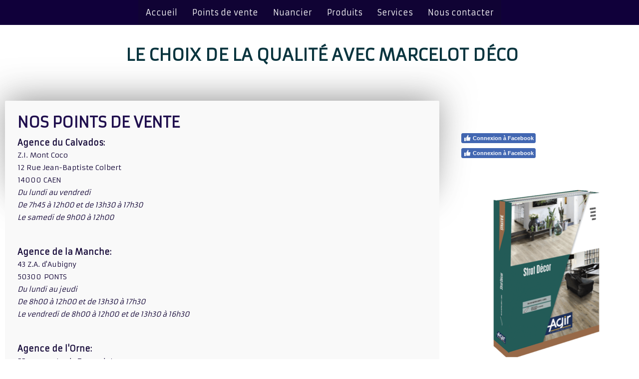

--- FILE ---
content_type: text/html; charset=UTF-8
request_url: https://www.marcelotdeco.com/points-de-vente/
body_size: 6751
content:
<!DOCTYPE html>
<html lang="fr-FR"><head>
    <meta charset="utf-8"/>
    <link rel="dns-prefetch preconnect" href="https://u.jimcdn.com/" crossorigin="anonymous"/>
<link rel="dns-prefetch preconnect" href="https://assets.jimstatic.com/" crossorigin="anonymous"/>
<link rel="dns-prefetch preconnect" href="https://image.jimcdn.com" crossorigin="anonymous"/>
<link rel="dns-prefetch preconnect" href="https://fonts.jimstatic.com" crossorigin="anonymous"/>
<meta name="viewport" content="width=device-width, initial-scale=1"/>
<meta http-equiv="X-UA-Compatible" content="IE=edge"/>
<meta name="description" content=""/>
<meta name="robots" content="index, follow, archive"/>
<meta property="st:section" content=""/>
<meta name="generator" content="Jimdo Creator"/>
<meta name="twitter:title" content="Nos points de ventes"/>
<meta name="twitter:description" content="Agence du Calvados: Z.I. Mont Coco 12 Rue Jean-Baptiste Colbert 14000 CAEN Du lundi au vendredi De 7h45 à 12h00 et de 13h30 à 17h30 Le samedi de 9h00 à 12h00"/>
<meta name="twitter:card" content="summary_large_image"/>
<meta property="og:url" content="http://www.marcelotdeco.com/points-de-vente/"/>
<meta property="og:title" content="Nos points de ventes"/>
<meta property="og:description" content="Agence du Calvados: Z.I. Mont Coco 12 Rue Jean-Baptiste Colbert 14000 CAEN Du lundi au vendredi De 7h45 à 12h00 et de 13h30 à 17h30 Le samedi de 9h00 à 12h00"/>
<meta property="og:type" content="website"/>
<meta property="og:locale" content="fr_FR"/>
<meta property="og:site_name" content="MARCELOT DECO"/><title>Nos points de ventes - MARCELOT DECO</title>
<link rel="icon" type="image/png" href="[data-uri]"/>
    
<link rel="canonical" href="https://www.marcelotdeco.com/points-de-vente/"/>

        <script src="https://assets.jimstatic.com/ckies.js.7c38a5f4f8d944ade39b.js"></script>

        <script src="https://assets.jimstatic.com/cookieControl.js.b05bf5f4339fa83b8e79.js"></script>
    <script>window.CookieControlSet.setToOff();</script>

    <style>html,body{margin:0}.hidden{display:none}.n{padding:5px}#cc-website-title a {text-decoration: none}.cc-m-image-align-1{text-align:left}.cc-m-image-align-2{text-align:right}.cc-m-image-align-3{text-align:center}</style>

        <link href="https://u.jimcdn.com/cms/o/sdbbd01645c8382ad/layout/dm_655acee3ad59b64b7f89138cfba0792d/css/layout.css?t=1641552280" rel="stylesheet" type="text/css" id="jimdo_layout_css"/>
<script>     /* <![CDATA[ */     /*!  loadCss [c]2014 @scottjehl, Filament Group, Inc.  Licensed MIT */     window.loadCSS = window.loadCss = function(e,n,t){var r,l=window.document,a=l.createElement("link");if(n)r=n;else{var i=(l.body||l.getElementsByTagName("head")[0]).childNodes;r=i[i.length-1]}var o=l.styleSheets;a.rel="stylesheet",a.href=e,a.media="only x",r.parentNode.insertBefore(a,n?r:r.nextSibling);var d=function(e){for(var n=a.href,t=o.length;t--;)if(o[t].href===n)return e.call(a);setTimeout(function(){d(e)})};return a.onloadcssdefined=d,d(function(){a.media=t||"all"}),a};     window.onloadCSS = function(n,o){n.onload=function(){n.onload=null,o&&o.call(n)},"isApplicationInstalled"in navigator&&"onloadcssdefined"in n&&n.onloadcssdefined(o)}     /* ]]> */ </script>     <script>
// <![CDATA[
onloadCSS(loadCss('https://assets.jimstatic.com/web.css.cba479cb7ca5b5a1cac2a1ff8a34b9db.css') , function() {
    this.id = 'jimdo_web_css';
});
// ]]>
</script>
<link href="https://assets.jimstatic.com/web.css.cba479cb7ca5b5a1cac2a1ff8a34b9db.css" rel="preload" as="style"/>
<noscript>
<link href="https://assets.jimstatic.com/web.css.cba479cb7ca5b5a1cac2a1ff8a34b9db.css" rel="stylesheet"/>
</noscript>
    <script>
    //<![CDATA[
        var jimdoData = {"isTestserver":false,"isLcJimdoCom":false,"isJimdoHelpCenter":false,"isProtectedPage":false,"cstok":"","cacheJsKey":"6872b02579dabafbb146fb8732c7f8989a7ce7a9","cacheCssKey":"6872b02579dabafbb146fb8732c7f8989a7ce7a9","cdnUrl":"https:\/\/assets.jimstatic.com\/","minUrl":"https:\/\/assets.jimstatic.com\/app\/cdn\/min\/file\/","authUrl":"https:\/\/a.jimdo.com\/","webPath":"https:\/\/www.marcelotdeco.com\/","appUrl":"https:\/\/a.jimdo.com\/","cmsLanguage":"fr_FR","isFreePackage":false,"mobile":false,"isDevkitTemplateUsed":true,"isTemplateResponsive":true,"websiteId":"sdbbd01645c8382ad","pageId":1690952293,"packageId":2,"shop":{"deliveryTimeTexts":{"1":"1 \u00e0 3 jours de d\u00e9lai de livraison","2":"3 \u00e0 5 jours de d\u00e9lai de livraison","3":"5 \u00e0 8 jours de d\u00e9lai de livraison"},"checkoutButtonText":"Paiement","isReady":false,"currencyFormat":{"pattern":"\u00a4#,##0.00","convertedPattern":"$#,##0.00","symbols":{"GROUPING_SEPARATOR":",","DECIMAL_SEPARATOR":".","CURRENCY_SYMBOL":"$"}},"currencyLocale":"en_US"},"tr":{"gmap":{"searchNotFound":"L'adresse entr\u00e9e n'a pu \u00eatre trouv\u00e9e. ","routeNotFound":"L'itin\u00e9raire n'a pas pu \u00eatre calcul\u00e9. Raisons possibles: l'adresse de d\u00e9part n'est pas assez pr\u00e9cise ou trop \u00e9loign\u00e9e de l'adresse d'arriv\u00e9e."},"shop":{"checkoutSubmit":{"next":"\u00c9tape suivante","wait":"Attendez s'il vous pla\u00eet"},"paypalError":"Une erreur est intervenue. Veuillez r\u00e9essayer !","cartBar":"Panier d'achat","maintenance":"Cette e-boutique est indisponible pour le moment. Veuillez r\u00e9essayer plus tard.","addToCartOverlay":{"productInsertedText":"L'article a \u00e9t\u00e9 ajout\u00e9 au panier.","continueShoppingText":"Continuer les achats","reloadPageText":"Charger \u00e0 nouveau"},"notReadyText":"Cette e-boutique n'est pas encore compl\u00e8te.","numLeftText":"Plus de {:num} exemplaires de cet article ne sont  pas disponibles pour le moment.","oneLeftText":"Seulement un exemplaire de cet article est disponible."},"common":{"timeout":"Un probl\u00e8me est survenu. L'action demand\u00e9e a \u00e9t\u00e9 annul\u00e9e. Veuillez r\u00e9essayer dans quelques minutes."},"form":{"badRequest":"Une erreur est survenue. Les donn\u00e9es n'ont pas pu \u00eatre transmises. Veuillez essayer \u00e0 nouveau. "}},"jQuery":"jimdoGen002","isJimdoMobileApp":false,"bgConfig":{"id":55626393,"type":"color","color":"rgb(255, 255, 255)"},"bgFullscreen":true,"responsiveBreakpointLandscape":767,"responsiveBreakpointPortrait":480,"copyableHeadlineLinks":false,"tocGeneration":false,"googlemapsConsoleKey":false,"loggingForAnalytics":false,"loggingForPredefinedPages":false,"isFacebookPixelIdEnabled":false,"userAccountId":"7e27372a-d7fa-4240-a0eb-5c25df2dcd0b"};
    // ]]>
</script>

     <script> (function(window) { 'use strict'; var regBuff = window.__regModuleBuffer = []; var regModuleBuffer = function() { var args = [].slice.call(arguments); regBuff.push(args); }; if (!window.regModule) { window.regModule = regModuleBuffer; } })(window); </script>
    <script src="https://assets.jimstatic.com/web.js.24f3cfbc36a645673411.js" async="true"></script>
    <script src="https://assets.jimstatic.com/at.js.62588d64be2115a866ce.js"></script>
    
</head>

<body class="body cc-page j-m-gallery-styles j-m-video-styles j-m-hr-styles j-m-header-styles j-m-text-styles j-m-emotionheader-styles j-m-htmlCode-styles j-m-rss-styles j-m-form-styles j-m-table-styles j-m-textWithImage-styles j-m-downloadDocument-styles j-m-imageSubtitle-styles j-m-flickr-styles j-m-googlemaps-styles j-m-blogSelection-styles j-m-comment-styles-disabled j-m-jimdo-styles j-m-profile-styles j-m-guestbook-styles j-m-promotion-styles j-m-twitter-styles j-m-hgrid-styles j-m-shoppingcart-styles j-m-catalog-styles j-m-product-styles-disabled j-m-facebook-styles j-m-sharebuttons-styles j-m-formnew-styles-disabled j-m-callToAction-styles j-m-turbo-styles j-m-spacing-styles j-m-googleplus-styles j-m-dummy-styles j-m-search-styles j-m-booking-styles j-m-socialprofiles-styles j-footer-styles cc-pagemode-default cc-content-parent" id="page-1690952293">

<div id="cc-inner" class="cc-content-parent">
  <!-- _main.sass -->
  <input type="checkbox" id="jtpl-navigation__checkbox" class="jtpl-navigation__checkbox"/><div class="jtpl-main cc-content-parent">

    <!-- _background-area.sass -->
    <div class="jtpl-background-area" background-area="fullscreen"></div>
    <!-- END _background-area.sass -->

    <!-- _header.sass -->
    <header class="jtpl-header" background-area="stripe" background-area-default=""><div class="jtpl-topbar">

        <!-- _navigation.sass -->
        <nav class="jtpl-navigation navigation-colors navigation-alignment" data-dropdown="true"><div data-container="navigation"><div class="j-nav-variant-nested"><ul class="cc-nav-level-0 j-nav-level-0"><li id="cc-nav-view-2144166893" class="jmd-nav__list-item-0"><a href="/" data-link-title="Accueil">Accueil</a></li><li id="cc-nav-view-1690952293" class="jmd-nav__list-item-0 cc-nav-current j-nav-current jmd-nav__item--current"><a href="/points-de-vente/" data-link-title="Points de vente" class="cc-nav-current j-nav-current jmd-nav__link--current">Points de vente</a></li><li id="cc-nav-view-1597823393" class="jmd-nav__list-item-0"><a href="/nuancier/" data-link-title="Nuancier">Nuancier</a></li><li id="cc-nav-view-1596181093" class="jmd-nav__list-item-0"><a href="/produits/" data-link-title="Produits">Produits</a></li><li id="cc-nav-view-1597821793" class="jmd-nav__list-item-0"><a href="/services/" data-link-title="Services">Services</a></li><li id="cc-nav-view-1596181193" class="jmd-nav__list-item-0"><a href="/nous-contacter/" data-link-title="Nous contacter">Nous contacter</a></li></ul></div></div>
        </nav><!-- END _navigation.sass --><!-- _mobile-navigation.sass --><label for="jtpl-navigation__checkbox" class="jtpl-navigation__label navigation-colors__menu-icon">
          <span class="jtpl-navigation__borders navigation-colors__menu-icon"></span>
        </label>
        <nav class="jtpl-mobile-navigation navigation-colors navigation-colors--transparency"><div data-container="navigation"><div class="j-nav-variant-nested"><ul class="cc-nav-level-0 j-nav-level-0"><li id="cc-nav-view-2144166893" class="jmd-nav__list-item-0"><a href="/" data-link-title="Accueil">Accueil</a></li><li id="cc-nav-view-1690952293" class="jmd-nav__list-item-0 cc-nav-current j-nav-current jmd-nav__item--current"><a href="/points-de-vente/" data-link-title="Points de vente" class="cc-nav-current j-nav-current jmd-nav__link--current">Points de vente</a></li><li id="cc-nav-view-1597823393" class="jmd-nav__list-item-0"><a href="/nuancier/" data-link-title="Nuancier">Nuancier</a></li><li id="cc-nav-view-1596181093" class="jmd-nav__list-item-0"><a href="/produits/" data-link-title="Produits">Produits</a></li><li id="cc-nav-view-1597821793" class="jmd-nav__list-item-0"><a href="/services/" data-link-title="Services">Services</a></li><li id="cc-nav-view-1596181193" class="jmd-nav__list-item-0"><a href="/nous-contacter/" data-link-title="Nous contacter">Nous contacter</a></li></ul></div></div>
        </nav><!-- END _mobile-navigation.sass --><!-- _cart.sass --><div class="jtpl-cart">
          
        </div>
        <!-- END _cart.sass -->

      </div>
      <div class="jtpl-header__inner">
        <div class="jtpl-logo">
          
        </div>
        <div class="jtpl-title">
          <div id="cc-website-title" class="cc-single-module-element"><div id="cc-m-11876787793" class="j-module n j-header"><a href="https://www.marcelotdeco.com/"><span class="cc-within-single-module-element j-website-title-content" id="cc-m-header-11876787793">LE CHOIX DE LA QUALITÉ AVEC MARCELOT DÉCO</span></a></div></div>
        </div>
      </div>
    </header><!-- END _header.sass --><!-- _content.sass --><div class="jtpl-section flex-background-options border-options cc-content-parent">
      <div class="jtpl-section__gutter cc-content-parent">
        <section class="jtpl-content cc-content-parent"><div class="jtpl-content__shadow"></div>
          <div class="jtpl-content__inner content-options cc-content-parent">
            <div id="content_area" data-container="content"><div id="content_start"></div>
        
        <div id="cc-matrix-2089599693"><div id="cc-m-11355699693" class="j-module n j-header "><h3 class="" id="cc-m-header-11355699693">Nos points de vente</h3></div><div id="cc-m-11355701293" class="j-module n j-text "><p class="MsoNormal">
    <span style="font-size: 16px;"><b>Agence du Calvados:</b></span><br/>
    <span style="font-size: 14px;">Z.I. Mont Coco</span>
</p>

<p class="MsoNormal">
    <span style="font-size: 14px;">12 Rue Jean-Baptiste Colbert</span>
</p>

<p class="MsoNormal">
    <span style="font-size: 14px;">14000 CAEN</span>
</p>

<p class="MsoNormal">
    <span style="font-size: 14px;"><i>Du lundi au vendredi</i></span>
</p>

<p class="MsoNormal">
    <span style="font-size: 14px;"><i>De 7h45 à 12h00 et de 13h30 à 17h30</i></span>
</p>

<p class="MsoNormal">
    <span style="font-size: 14px;"><i>Le samedi de 9h00 à 12h00</i></span>
</p></div><div id="cc-m-11919337493" class="j-module n j-spacing ">
    <div class="cc-m-spacer" style="height: 25px;">
    
</div>

</div><div id="cc-m-11355703693" class="j-module n j-text "><p class="MsoNormal">
    <span style="font-size: 16px;"><b>Agence de la Manche:</b></span>
</p>

<p class="MsoNormal">
    <span style="font-size: 14px;">43 Z.A. d'Aubigny</span>
</p>

<p class="MsoNormal">
    <span style="font-size: 14px;">50300 PONTS</span>
</p>

<p class="MsoNormal">
    <span style="font-size: 14px;"><i>Du lundi au jeudi</i></span>
</p>

<p class="MsoNormal">
    <span style="font-size: 14px;"><i>De 8h00 à 12h00 et de 13h30 à 17h30</i></span>
</p>

<p class="MsoNormal">
    <span style="font-size: 14px;"><i>Le vendredi de 8h00 à 12h00</i></span> <span style="font-size: 14px;"><i>et de 13h30 à 16h30</i></span>
</p></div><div id="cc-m-11919337593" class="j-module n j-spacing ">
    <div class="cc-m-spacer" style="height: 25px;">
    
</div>

</div><div id="cc-m-11355704693" class="j-module n j-text "><p class="MsoNormal">
    <b>Agence de l'Orne: </b>
</p>

<p class="MsoNormal">
    <span style="font-size: 14px;">55 avenue Louis Toussaint</span>
</p>

<p class="MsoNormal">
    <span style="font-size: 14px;">61100 FLERS</span>
</p>

<p class="MsoNormal">
    <span style="font-size: 14px;"><i>Du lundi au jeudi</i></span>
</p>

<p class="MsoNormal">
    <span style="font-size: 14px;"><i>De 8h00 à 12h00 et de 13h30 à 18h00</i></span>
</p>

<p class="MsoNormal">
    <span style="font-size: 14px;"><i>Le vendredi de 8h00 à 12h00 </i></span>
</p></div><div id="cc-m-11355705693" class="j-module n j-googlemaps ">

<div id="cc-m-map-11355705693">
    <div class="cc-map-wrapper" style="height: 200px;">
                <iframe class="cc-map-embed-iframe" width="100%" height="200" frameborder="0" allowfullscreen="allowfullscreen" style="border: 0;" src="https://www.google.com/maps/embed/v1/place?key=AIzaSyASzqnCrYBWXhFtdlXXBg_KCLxQTa1I5Y4&amp;q=55+Avenue+Louis+Toussaint%2C+Flers%2C+France&amp;maptype=satellite">
        </iframe>
            </div>
</div>
<script id="cc-m-reg-11355705693">// <![CDATA[

    window.regModule("module_googlemaps", {"id":11355705693,"selector":"#cc-m-map-11355705693","position":null,"mapTypeDefault":"satellite","withinCms":false,"minHeight":200,"maxHeight":1000,"height":"200","embedUrlQueryParams":{"key":"AIzaSyASzqnCrYBWXhFtdlXXBg_KCLxQTa1I5Y4","q":"55 Avenue Louis Toussaint, Flers, France","maptype":"satellite"},"embedBaseUrl":"https:\/\/www.google.com\/maps\/embed\/v1\/place?key=AIzaSyBt9wuJT4E1LiRbJVwVHYnJZHpKhgfqCUE"});
// ]]>
</script></div></div>
        
        </div>
          </div>
        </section><!-- _sidebar.sass --><aside class="jtpl-sidebar sidebar-options"><div data-container="sidebar"><div id="cc-matrix-1964215093"><div id="cc-m-11876790993" class="j-module n j-facebook ">        <div class="j-search-results">
            <button class="fb-placeholder-button j-fb-placeholder-button"><span class="like-icon"></span>Connexion à Facebook</button>
            <div class="fb-page" data-href="https://facebook.com/marcelotdeco" data-hide-cover="false" data-show-facepile="false" data-show-posts="true" data-width="342"></div>
        </div><script>// <![CDATA[

    window.regModule("module_facebook", []);
// ]]>
</script></div><div id="cc-m-11876791693" class="j-module n j-facebook ">        <div class="j-search-results">
            <button class="fb-placeholder-button j-fb-placeholder-button"><span class="like-icon"></span>Connexion à Facebook</button>
            <div class="fb-page" data-href="https://facebook.com/MarcelotDecoCaen" data-hide-cover="false" data-show-facepile="false" data-show-posts="true" data-width="342"></div>
        </div><script>// <![CDATA[

    window.regModule("module_facebook", []);
// ]]>
</script></div><div id="cc-m-11876804193" class="j-module n j-hr ">    <hr/>
</div><div id="cc-m-11876803693" class="j-module n j-imageSubtitle "><figure class="cc-imagewrapper cc-m-image-align-3 cc-m-width-maxed">
<a href="https://www.calameo.com/read/005816343150a4a8100fd" target="_blank"><img srcset="https://image.jimcdn.com/cdn-cgi/image/width=320%2Cheight=10000%2Cfit=contain%2Cformat=png%2C/app/cms/storage/image/path/sdbbd01645c8382ad/image/ic414c0cb823cb5cf/version/1637141425/image.png 320w, https://image.jimcdn.com/cdn-cgi/image/width=342%2Cheight=10000%2Cfit=contain%2Cformat=png%2C/app/cms/storage/image/path/sdbbd01645c8382ad/image/ic414c0cb823cb5cf/version/1637141425/image.png 342w, https://image.jimcdn.com/cdn-cgi/image/width=640%2Cheight=10000%2Cfit=contain%2Cformat=png%2C/app/cms/storage/image/path/sdbbd01645c8382ad/image/ic414c0cb823cb5cf/version/1637141425/image.png 640w, https://image.jimcdn.com/cdn-cgi/image/width=684%2Cheight=10000%2Cfit=contain%2Cformat=png%2C/app/cms/storage/image/path/sdbbd01645c8382ad/image/ic414c0cb823cb5cf/version/1637141425/image.png 684w" sizes="(min-width: 342px) 342px, 100vw" id="cc-m-imagesubtitle-image-11876803693" src="https://image.jimcdn.com/cdn-cgi/image/width=342%2Cheight=10000%2Cfit=contain%2Cformat=png%2C/app/cms/storage/image/path/sdbbd01645c8382ad/image/ic414c0cb823cb5cf/version/1637141425/image.png" alt="" class="" data-src-width="800" data-src-height="800" data-src="https://image.jimcdn.com/cdn-cgi/image/width=342%2Cheight=10000%2Cfit=contain%2Cformat=png%2C/app/cms/storage/image/path/sdbbd01645c8382ad/image/ic414c0cb823cb5cf/version/1637141425/image.png" data-image-id="8292576693"/></a>    

</figure>

<div class="cc-clear"></div>
<script id="cc-m-reg-11876803693">// <![CDATA[

    window.regModule("module_imageSubtitle", {"data":{"imageExists":true,"hyperlink":"https:\/\/www.calameo.com\/read\/005816343150a4a8100fd","hyperlink_target":"_blank","hyperlinkAsString":"https:\/\/www.calameo.com\/read\/005816343150a4a8100fd","pinterest":"0","id":11876803693,"widthEqualsContent":"1","resizeWidth":"342","resizeHeight":342},"id":11876803693});
// ]]>
</script></div></div></div>
        </aside><!-- END _sidebar.sass -->
</div>
    </div>
    <!-- END _content.sass -->

    <!-- _footer.sass -->
    <footer class="jtpl-footer footer-options"><div class="jtpl-footer__inner">
        <div id="contentfooter" data-container="footer">

    
    <div class="j-meta-links">
        <a href="/about/">Mentions légales</a> | <a href="//www.marcelotdeco.com/j/privacy">Politique de confidentialité</a> | <a href="/sitemap/">Plan du site</a>    </div>

    <div class="j-admin-links">
            

<span class="loggedin">
    <a rel="nofollow" id="logout" target="_top" href="https://cms.e.jimdo.com/app/cms/logout.php">
        Déconnecter    </a>
    |
    <a rel="nofollow" id="edit" target="_top" href="https://a.jimdo.com/app/auth/signin/jumpcms/?page=1690952293">Modifier</a>
</span>
        </div>

    
</div>

      </div>
    </footer><!-- END _footer.sass -->
</div>
  <!-- END _main.sass -->

</div>
    <ul class="cc-FloatingButtonBarContainer cc-FloatingButtonBarContainer-right hidden">

                    <!-- scroll to top button -->
            <li class="cc-FloatingButtonBarContainer-button-scroll">
                <a href="javascript:void(0);" title="Défiler vers le haut">
                    <span>Défiler vers le haut</span>
                </a>
            </li>
            <script>// <![CDATA[

    window.regModule("common_scrolltotop", []);
// ]]>
</script>    </ul>
    <script type="text/javascript">
//<![CDATA[
addAutomatedTracking('creator.website', track_anon);
//]]>
</script>
    





</body>
</html>
